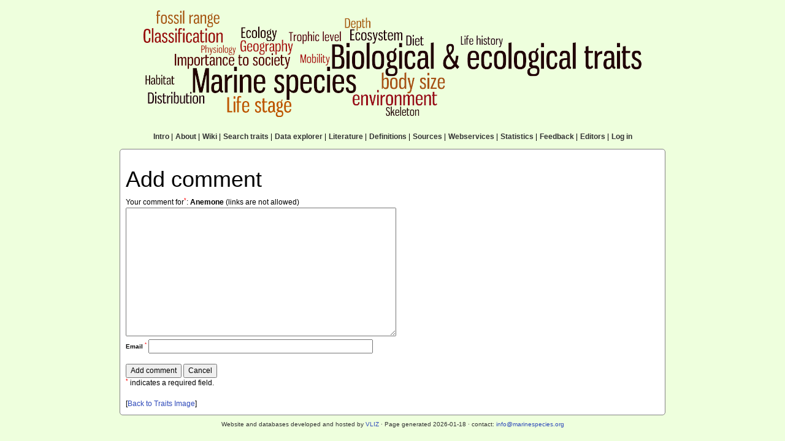

--- FILE ---
content_type: text/html; charset=UTF-8;
request_url: https://www.marinespecies.org/traits/aphia.php?p=comments&pic=49532
body_size: 9630
content:
<!DOCTYPE html>
 <html>
 <head>
  <title>Marine Species Traits </title>
  <meta http-equiv="content-type" content="text/html; charset=UTF-8">
  <link rel="stylesheet" href="styles.css" type="text/css">
  
        <link rel="alternate" title="Traits latest taxa additions" href="https://www.marinespecies.org/traits/aphia.php?p=rss" type="application/rss+xml" />
        <link rel="alternate" title="Traits latest taxa edits" href="https://www.marinespecies.org/traits/aphia.php?p=rss&type=edit" type="application/rss+xml" />
        <link rel="alternate" title="Traits latest taxa checked" href="https://www.marinespecies.org/traits/aphia.php?p=rss&type=check" type="application/rss+xml" />
        <link rel="alternate" title="Traits latest distribution additions" href="https://www.marinespecies.org/traits/aphia.php?p=rss&what=dr" type="application/rss+xml" />
        <link rel="alternate" title="Traits latest note additions" href="https://www.marinespecies.org/traits/aphia.php?p=rss&what=notes" type="application/rss+xml" />
        <link rel="alternate" title="Traits latest vernacular additions" href="https://www.marinespecies.org/traits/aphia.php?p=rss&what=vernaculars" type="application/rss+xml" />
        <link rel="alternate" title="Traits latest image additions" href="https://www.marinespecies.org/traits/aphia.php?p=rss&what=images" type="application/rss+xml" />
<link rel="stylesheet" type="text/css" href="https://www.marinespecies.org/aphia/css/third_party.css?1768310635" />
<script type="text/javascript" src="https://www.marinespecies.org/aphia/js/third_party.js?1768310635" ></script>
<script type="text/javascript" src="https://www.marinespecies.org/aphia/js/aphia.js?1768310635" ></script>
<script language="javascript" type="text/javascript" src="aphia.php?p=js"></script>
<link rel="alternate" title="Traits latest attributes additions" href="https://www.marinespecies.org/traits/aphia.php?p=rss&what=at" type="application/rss+xml" />

<script type="text/javascript" src="aphia.php?p=js_photo"></script>
<link href="https://images.marinespecies.org/css/style.css" rel="stylesheet" type="text/css" >

	<style>

		.photogallery_next {
		  background: url("https://images.marinespecies.org/images/photogallery_next.png") no-repeat scroll right center;
		  right: 0;
		}

		.photogallery_prev {
		  background: url("https://images.marinespecies.org/images/photogallery_prev.png") no-repeat scroll left center;
		  left: 0;
		}
		
		.photogallery_login img {
		  background-image: url("https://images.marinespecies.org/images/16px/0145-unlocked.png");
		}

		.photogallery_logout img {
		  background-image: url("https://images.marinespecies.org/images/16px/0144-lock.png");
		}

		.photogallery_my_account img {
		  background-image: url("https://images.marinespecies.org/images/16px/0114-user.png");
		}

		.photogallery_nav.upload_image img {
		  background-image: url("https://images.marinespecies.org/images/16px/0196-cloud-upload.png");
		}

		.photogallery_nav.add_album img {
		  background-image: url("https://images.marinespecies.org/images/16px/0050-folder-plus.png");
		}

		.photogallery_nav.slideshow img {
		  background-image: url("https://images.marinespecies.org/images/16px/0021-video-camera.png");
		}

		.photogallery_nav.edit img {
		  background-image: url("https://images.marinespecies.org/images/16px/0007-pencil2.png");
		}

		.photogallery_nav.rotate_left img {
		  background-image: url("https://images.marinespecies.org/images/16px/0102-undo.png");
		}

		.photogallery_nav.rotate_right img {
		  background-image: url("https://images.marinespecies.org/images/16px/0103-redo.png");
		}

		.photogallery_nav.delete img {
		  background-image: url("https://images.marinespecies.org/images/16px/0173-bin.png");
		}

		.photogallery_nav.rss img {
		  background-image: url("https://images.marinespecies.org/images/16px/0405-feed2.png");
		}

		.photogallery_nav.sitemap img {
		  background-image: url("https://images.marinespecies.org/images/16px/0189-tree.png");
		}

		.photogallery_nav.manual img {
		  background-image: url("https://images.marinespecies.org/images/16px/0269-info.png");
		}

		.photogallery_guideline img {
		  background-image: url("https://images.marinespecies.org/images/16px/0269-info.png");
		  margin-right: 6px;
		  vertical-align: text-bottom;
		}

		.photogallery_features.edit img {
		  background-image: url("https://images.marinespecies.org/images/16px/0007-pencil2.png");
		  height:16px;
		  width:16px !important;
		}

		.photogallery_features.del img {
		  background-image: url("https://images.marinespecies.org/images/16px/0173-bin.png");
		  height:16px;
		  width:16px !important;
		}

		.photogallery_content.photogallery_title {
			max-width:150px;
		}
		.photogallery_comments > img {
			background-image: url("https://images.marinespecies.org/images/16px/0111-bubble2.png");
		}

		.photogallery_public img {
			background-image: url("https://images.marinespecies.org/images/16px/0210-eye-blocked.png");
		}

		.photogallery_classic {
		  max-width: 840px;
		}

		.photogallery_classic_item {
	      width:150px;
		  margin: 25px;
		}

		.photogallery_comments .photogallery_date {
		  background-image: url("https://images.marinespecies.org/images/16px/0084-calendar.png");
		}

		.photogallery_comments .photogallery_author {
		  background-image: url("https://images.marinespecies.org/images/16px/0114-user.png");
		}

		#photogallery_show_hide_form img {
			background-image: url("https://images.marinespecies.org/images/16px/0267-plus.png");
		}

		.photogallery_caption.photogallery_download_full img {
		  background-image: url("https://images.marinespecies.org/images/16px/0195-cloud-download.png");
		}

		.photogallery_caption .photogallery_more img {
		  background-image: url("https://images.marinespecies.org/images/16px/0269-info.png");
		}

		.photogallery_backto img {
		  background-image: url("https://images.marinespecies.org/images/16px/0104-undo2.png");
		}

		.photogallery_expand:hover .photogallery_zoom {
		  background-image: url("https://images.marinespecies.org/images/16px/0136-zoom-in.png");
		  width:16px;
		  height:16px;
		}

		#photo_video{
  		  left: 50px;
		}
	</style>
<meta name="twitter:card" content="summary" />
<meta property="og:title" content="Anemone" />
<meta property="og:image" content="https://images.marinespecies.org/thumbs/49532_anemone.jpg?w=700" />

<link rel="stylesheet" type="text/css" href="https://www.marinespecies.org/aphia/css/aphia_core.css?1752507424" />

<script>var aphia_jquery = $.noConflict(true);</script>
 </head>
 <body class="full">
<table width="100%" border="0" align="center" cellpadding="4" cellspacing="0">
	<tr>
	 <td width="100%" align="center"><img src="images/banner.png" alt="Banner" /></td>
	</tr>
	<tr>
	 <td width="100%" align="center" valign="top"><table><tr>
<td><a href="index.php" class="menu">Intro</a>&nbsp;|</td>
<td><a href="about.php" class="menu">About</a>&nbsp;|</td>
<td><a href="wiki/" class="menu">Wiki</a>&nbsp;|</td>
<td><a href="aphia.php?p=attributes" class="menu">Search traits</a>&nbsp;|</td>
<td><a href="https://rshiny.vsc.lifewatch.be/traits-data/" class="menu" target="_blank">Data explorer</a>&nbsp;|</td>
<td><a href="aphia.php?p=sources" class="menu">Literature</a>&nbsp;|</td>
<td><a href="aphia.php?p=attrdefinitions" class="menu">Definitions</a>&nbsp;|</td>
<td><a href="sources.php" class="menu">Sources</a>&nbsp;|</td>
<td><a href="aphia.php?p=webservice" class="menu">Webservices</a>&nbsp;|</td>
<td><a href="aphia.php?p=stats_attributes" class="menu">Statistics</a>&nbsp;|</td>
<td><a href="feedback.php" class="menu">Feedback</a>&nbsp;|</td>
<td><a href="aphia.php?p=editors_traits" class="menu">Editors</a>&nbsp;|</td>
<td><a href="aphia.php?p=login" class="menu">Log in</a></td>
</tr></table>
</td>
	</tr>
	<tr>
     <td valign="top" align="center" width="100%" height="100%">
	  <table cellpadding="7" width="890" id="content">
	 <tr>
	  <td valign="top" align="left">
<!-- content start -->
<h1 class="photogallery_instancetitle">Add comment
</h1><form action="aphia.php?p=comments" method="post">
        Your comment for<font color='red'><sup>*</sup></font>: <strong>Anemone</strong> (links are not allowed)<br/>
        <textarea cols="60" rows="12" name="comment"></textarea><br/>
        <input name="year" type="text" value="" style="left: -6248px; position:absolute;" />
        <small><b>Email</b>&nbsp;<font color='red'><sup>*</sup></font></small>&nbsp;<input type="text" name="email" size="50" value=""/><br/><br/>
		<input type="hidden" name="pic" value="49532" />
        <input type="hidden" name="submitted" value="1" />
        <input type="hidden" name="dn" value="Anemone" />
        <input type="hidden" name="parent_album" value="" />
        <input type="submit" value="Add comment" name="submit" />&nbsp;<input type="button" value="Cancel" onclick="window.location='aphia.php?p=show&album=';"/>
       </form><font color='red'><sup>*</sup></font> indicates a required field.<br/><br>
[<a href="aphia.php?album=">Back to Traits Image</a>]

<!-- content end -->

 <br/></td></tr></table></td>
  </tr>
  <tr><td valign="bottom" class="footer">Website and databases developed and hosted by <a href="http://www.vliz.be" target="_blank">VLIZ</a> &middot; Page generated 2026-01-18 &middot; contact: <a href="mailto:&#105;&#110;&#102;&#111;&#64;&#109;&#97;&#114;&#105;&#110;&#101;&#115;&#112;&#101;&#99;&#105;&#101;&#115;&#46;&#111;&#114;&#103;">&#105;&#110;&#102;&#111;&#64;&#109;&#97;&#114;&#105;&#110;&#101;&#115;&#112;&#101;&#99;&#105;&#101;&#115;&#46;&#111;&#114;&#103;</a></td></tr>
 </table>
</body>
 </html>

--- FILE ---
content_type: text/css
request_url: https://www.marinespecies.org/traits/styles.css
body_size: 465
content:
body {
 font-family : Verdana, Arial, Helvetica, Sans-serif;
 font-size : 12px;
}

.menu{
 font-weight:bold;
 color:#333;
}

.full{
 background-color: #eeffdd; /* 96e5e2 #48D1CC; #DBEFFF;*/
}

td {
 font-size : 12px;
}

a {
 color:#2F4ABA;
 text-decoration:none;
}

a:hover {
 text-decoration:underline;
}

table#content{
 border: 1px solid #828282;
 background-color:#FFFFFF;
 border-radius: 5px;
}

.footer{
 text-align:center;
 font-size:10px;
 color:#333;
}

.footer a{
 color:#2F4ABA;
}

#table_traits td{
 padding:4px 8px;
}
